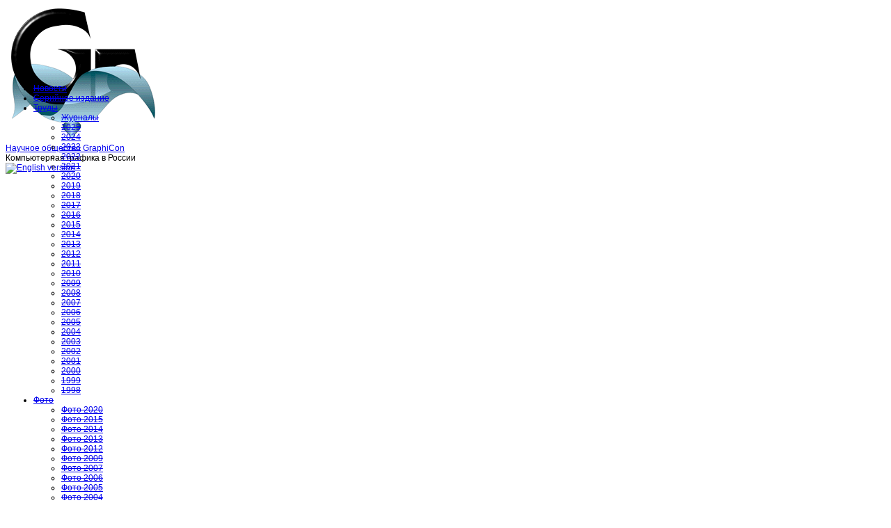

--- FILE ---
content_type: text/html; charset=utf-8
request_url: https://gc2011.graphicon.ru/user/login?destination=comment%2Freply%2F231%23comment-form
body_size: 3658
content:
<!DOCTYPE html PUBLIC "-//W3C//DTD XHTML 1.0 Strict//EN"
  "http://www.w3.org/TR/xhtml1/DTD/xhtml1-strict.dtd">
  <html xmlns="http://www.w3.org/1999/xhtml" lang="ru" xml:lang="ru">
    <head>
<meta http-equiv="Content-Type" content="text/html; charset=utf-8" />
      <meta http-equiv="Content-Type" content="text/html; charset=utf-8" />
      <title>Профиль пользователя | Научное общество GraphiCon</title>
      <link type="text/css" rel="stylesheet" media="all" href="/modules/cck/theme/content-module.css?x" />
<link type="text/css" rel="stylesheet" media="all" href="/modules/filefield/filefield.css?x" />
<link type="text/css" rel="stylesheet" media="all" href="/modules/node/node.css?x" />
<link type="text/css" rel="stylesheet" media="all" href="/modules/system/defaults.css?x" />
<link type="text/css" rel="stylesheet" media="all" href="/modules/system/system.css?x" />
<link type="text/css" rel="stylesheet" media="all" href="/modules/user/user.css?x" />
<link type="text/css" rel="stylesheet" media="all" href="/sites/all/modules/ckeditor/ckeditor.css?x" />
<link type="text/css" rel="stylesheet" media="all" href="/sites/all/modules/lightbox2/css/lightbox.css?x" />
<link type="text/css" rel="stylesheet" media="all" href="/sites/all/modules/views/css/views.css?x" />
<link type="text/css" rel="stylesheet" media="all" href="/themes/sky/css/layout.css?x" />
<link type="text/css" rel="stylesheet" media="all" href="/themes/sky/style.css?x" />
<link type="text/css" rel="stylesheet" media="all" href="/sites/default/files/sky/custom.css?x" />
      
<!--[if lt IE 7.0]><link rel="stylesheet" href="/themes/sky/css/ie-6.css" type="text/css" media="all" charset="utf-8" /><![endif]-->
<!--[if IE 7.0]><link rel="stylesheet" href="/themes/sky/css/ie-7.css" type="text/css" media="all" charset="utf-8" /><![endif]-->
      <script type="text/javascript" src="/misc/jquery.js?x"></script>
<script type="text/javascript" src="/misc/jquery-extend-3.4.0.js?x"></script>
<script type="text/javascript" src="/misc/jquery-html-prefilter-3.5.0-backport.js?x"></script>
<script type="text/javascript" src="/misc/drupal.js?x"></script>
<script type="text/javascript" src="/sites/default/files/languages/ru_90cf1ac651bc55d330037da44bbd93d4.js?x"></script>
<script type="text/javascript" src="/sites/all/modules/lightbox2/js/lightbox.js?x"></script>
<script type="text/javascript" src="/themes/sky/scripts/hoverIntent.js?x"></script>
<script type="text/javascript" src="/themes/sky/scripts/superfish.js?x"></script>
<script type="text/javascript" src="/themes/sky/scripts/sky.js?x"></script>
<script type="text/javascript">
<!--//--><![CDATA[//><!--
jQuery.extend(Drupal.settings, { "basePath": "\u002F", "lightbox2": { "rtl": "0", "file_path": "\u002F(\u005Cw\u005Cw\u002F)sites\u002Fdefault\u002Ffiles", "default_image": "\u002Fsites\u002Fall\u002Fmodules\u002Flightbox2\u002Fimages\u002Fbrokenimage.jpg", "border_size": 10, "font_color": "000", "box_color": "fff", "top_position": "", "overlay_opacity": "0.8", "overlay_color": "000", "disable_close_click": 1, "resize_sequence": 0, "resize_speed": 400, "fade_in_speed": 400, "slide_down_speed": 600, "use_alt_layout": 0, "disable_resize": 0, "disable_zoom": 0, "force_show_nav": 0, "show_caption": 1, "loop_items": 0, "node_link_text": "View Image Details", "node_link_target": 0, "image_count": "Image !current of !total", "video_count": "Video !current of !total", "page_count": "Page !current of !total", "lite_press_x_close": "press \u003Ca href=\u0022#\u0022 onclick=\u0022hideLightbox(); return FALSE;\u0022\u003E\u003Ckbd\u003Ex\u003C\u002Fkbd\u003E\u003C\u002Fa\u003E to close", "download_link_text": "", "enable_login": false, "enable_contact": false, "keys_close": "c x 27", "keys_previous": "p 37", "keys_next": "n 39", "keys_zoom": "z", "keys_play_pause": "32", "display_image_size": "original", "image_node_sizes": "()", "trigger_lightbox_classes": "", "trigger_lightbox_group_classes": "", "trigger_slideshow_classes": "", "trigger_lightframe_classes": "", "trigger_lightframe_group_classes": "", "custom_class_handler": 0, "custom_trigger_classes": "", "disable_for_gallery_lists": true, "disable_for_acidfree_gallery_lists": true, "enable_acidfree_videos": true, "slideshow_interval": 5000, "slideshow_automatic_start": true, "slideshow_automatic_exit": true, "show_play_pause": true, "pause_on_next_click": false, "pause_on_previous_click": true, "loop_slides": false, "iframe_width": 600, "iframe_height": 400, "iframe_border": 1, "enable_video": 0 } });
//--><!]]>
</script>
    </head>
  <body class="section-user anonymous-user no-sidebars" id="page-user-login">
    <div id="wrapper">
    <div id="header" class="layout-region name-slogan-logo">
      <div id="header-inner">
                <a href="/" title="Научное общество GraphiCon" id="logo"><img src="/sites/default/files/sky_logo.gif" alt="Научное общество GraphiCon" /></a>
                        <div id="site-name"> <a href="/" title="Научное общество GraphiCon">Научное общество GraphiCon</a> </div>
                        <div id="site-slogan">Компьютерная графика в России</div>
                <div id="lang-selector">
						<a href="/en/user/login"><img src="/themes/sky/images/gr_head_lang_en.png" alt="English version" /></a>      			
				
		</div>
      </div>
    </div>
          <div id="navigation"><del class="wrap-center"><ul><li class="leaf first"><a href="/" title="">Новости</a></li>
<li class="leaf"><a href="/conference" title="">Серийное издание</a></li>
<li class="expanded"><a href="/conference/proceedings" title="">Труды</a><ul><li class="leaf first"><a href="/special_issues" title="Спецвыпуски журналов с избранными статьями">Журналы</a></li>
<li class="leaf"><a href="/node/243">2025</a></li>
<li class="leaf"><a href="/node/237">2024</a></li>
<li class="leaf"><a href="/node/231">2023</a></li>
<li class="leaf"><a href="/node/225">2022</a></li>
<li class="leaf"><a href="/node/219">2021</a></li>
<li class="leaf"><a href="/node/211">2020</a></li>
<li class="leaf"><a href="/conference/2019/proceedings">2019</a></li>
<li class="leaf"><a href="/conference/2018/proceedings" title="">2018</a></li>
<li class="leaf"><a href="/conference/2017/proceedings" title="">2017</a></li>
<li class="leaf"><a href="/conference/2016/proceedings" title="">2016</a></li>
<li class="leaf"><a href="/conference/2015/proceedings" title="">2015</a></li>
<li class="leaf"><a href="/conference/2014/proceedings" title="">2014</a></li>
<li class="leaf"><a href="/conference/2013/proceedings" title="">2013</a></li>
<li class="leaf"><a href="/conference/2012/proceedings" title="">2012</a></li>
<li class="leaf"><a href="/conference/2011/proceedings" title="">2011</a></li>
<li class="leaf"><a href="/conference/2010/proceedings" title="">2010</a></li>
<li class="leaf"><a href="/conference/2009/proceedings" title="">2009</a></li>
<li class="leaf"><a href="/conference/2008/proceedings" title="">2008</a></li>
<li class="leaf"><a href="/conference/2007/proceedings" title="">2007</a></li>
<li class="leaf"><a href="/conference/2006/proceedings" title="">2006</a></li>
<li class="leaf"><a href="/conference/2005/proceedings" title="">2005</a></li>
<li class="leaf"><a href="/conference/2004/proceedings" title="">2004</a></li>
<li class="leaf"><a href="/conference/2003/proceedings" title="">2003</a></li>
<li class="leaf"><a href="/conference/2002/proceedings" title="">2002</a></li>
<li class="leaf"><a href="/conference/2001/proceedings" title="">2001</a></li>
<li class="leaf"><a href="/conference/2000/proceedings" title="">2000</a></li>
<li class="leaf"><a href="/conference/1999/proceedings" title="">1999</a></li>
<li class="leaf last"><a href="/conference/1998/proceedings" title="">1998</a></li>
</ul></li>
<li class="expanded"><a href="/photography" title="">Фото</a><ul><li class="leaf first"><a href="/node/213">Фото 2020</a></li>
<li class="leaf"><a href="/photo_2015_ru" title="">Фото 2015</a></li>
<li class="leaf"><a href="/node/148" title="">Фото 2014</a></li>
<li class="leaf"><a href="/node/150" title="">Фото 2013</a></li>
<li class="leaf"><a href="/node/152" title="">Фото 2012</a></li>
<li class="leaf"><a href="/node/158" title="">Фото 2009</a></li>
<li class="leaf"><a href="/node/162" title="">Фото 2007</a></li>
<li class="leaf"><a href="/node/164" title="">Фото 2006</a></li>
<li class="leaf"><a href="/node/166" title="">Фото 2005</a></li>
<li class="leaf"><a href="/node/168" title="">Фото 2004</a></li>
<li class="leaf"><a href="/node/170" title="">Фото  2003</a></li>
<li class="leaf"><a href="/node/174" title="">Фото 2001</a></li>
<li class="leaf"><a href="/node/181" title="">Фото 1996</a></li>
<li class="leaf last"><a href="/node/183" title="">Фото 1991</a></li>
</ul></li>
<li class="expanded"><a href="/history/graphicon1991" title="История">История</a><ul><li class="leaf first"><a href="/history/russia" title="История компьютерной графики в России">Компьютерная графика в России</a></li>
<li class="leaf"><a href="/history/graphicon1991" title="ГрафиКон-1991">ГрафиКон-1991</a></li>
<li class="leaf last"><a href="/people/ymb" title="Юрий Матвеевич Баяковский - пионер компьютерной графики в России">Юрий Матвеевич Баяковский</a></li>
</ul></li>
<li class="expanded last"><a href="/about" title="">Общество</a><ul><li class="leaf first last"><a href="/about" title="Информация об обществе &quot;Графикон&quot;">Об обществе</a></li>
</ul></li>
</ul></del></div>
        <div id="container" class="layout-region">
            <div id="main">
        <div class="main-inner">
                      <div class="breadcrumb clearfix"><div id="breadcrumbs" class="clearfix"><a href="/">Главная</a></div></div>
                                                              <h1 class="title">Профиль пользователя</h1>
                              <div class="tab-wrapper clearfix primary-only">
<div id="tabs-primary" class="tabs primary">
  <ul>
<li class="active" ><a href="/user">Вход</a></li>
<li ><a href="/user/password">Забыли пароль?</a></li>
</ul>
</div></div>          <div id="content" class="clearfix">
            <form action="/user/login?destination=comment%2Freply%2F231%23comment-form"  accept-charset="UTF-8" method="post" id="user-login">
<div><div class="form-item form-item-textfield form-item-required" id="edit-name-wrapper">
 <label for="edit-name">Имя пользователя: <span class="form-required" title="Обязательное поле">*</span></label>
 <input type="text" maxlength="60" name="name" id="edit-name" size="60" value="" class="form-text required" />
 <div class="description">Укажите ваше имя на сайте Научное общество GraphiCon.</div>
</div>
<div class="form-item form-item-password form-item-required" id="edit-pass-wrapper">
 <label for="edit-pass">Пароль: <span class="form-required" title="Обязательное поле">*</span></label>
 <input type="password" name="pass" id="edit-pass"  maxlength="128"  size="60"  class="form-text required" />
 <div class="description">Укажите пароль, соответствующий вашему имени пользователя.</div>
</div>
<input type="hidden" name="form_build_id" id="form-1AuLvWWX5irgEHsRSlrsM5T5gj0NAnA5rfNSVx_uqxE" value="form-1AuLvWWX5irgEHsRSlrsM5T5gj0NAnA5rfNSVx_uqxE"  />
<input type="hidden" name="form_id" id="edit-user-login" value="user_login"  />
<input type="submit" name="op" id="edit-submit" value="Вход"  class="form-submit" />

</div></form>
          </div>
          <!-- END CONTENT -->
                            </div>
        <!-- END MAIN INNER -->
      </div>
      <!-- END MAIN -->
          </div>
    <!-- END CONTAINER -->
    <div class="push">&nbsp;</div>
  </div>
  <!-- END WRAPPER -->
  <div id="footer" class="layout-region">
    <div id="footer-inner">
      <div id="block-block-1" class="block block-block block-odd region-odd clearfix ">
    <div class="content">
    <!-- Yandex.Metrika counter --><!-- Yandex.Metrika counter --><div style="display:none;">
<script type="text/javascript">
(function(w, c) {
    (w[c] = w[c] || []).push(function() {
        try {
            w.yaCounter5535241 = new Ya.Metrika(5535241);
             yaCounter5535241.clickmap(true);
             yaCounter5535241.trackLinks(true);
        
        } catch(e) { }
    });
})(window, 'yandex_metrika_callbacks');
</script></div>
<script src="//mc.yandex.ru/metrika/watch.js" type="text/javascript" defer="defer"></script><p><noscript>
<div><img src="//mc.yandex.ru/watch/5535241" style="position:absolute; left:-9999px;" alt="" /></div>
<p></p></noscript></p>
<!-- /Yandex.Metrika counter --><!-- /Yandex.Metrika counter -->  </div>
</div>
<!-- /block.tpl.php -->          </div>
  </div>
    </body>
</html>

--- FILE ---
content_type: text/css
request_url: https://gc2011.graphicon.ru/sites/default/files/sky/custom.css?x
body_size: 219
content:






html, body, .form-radio, .form-checkbox, .form-file, .form-select, select, .form-text, input, .form-textarea, textarea  { font-family: "Bitstream Vera Sans", Verdana, Arial, sans-serif; }
h1, h2, h3, h4, h5, h6  { font-family: "Bitstream Vera Sans", Verdana, Arial, sans-serif; }
#wrapper { font-size: 12px; }
#header { height: 100px; }
#wrapper, #footer { width: 90%; }